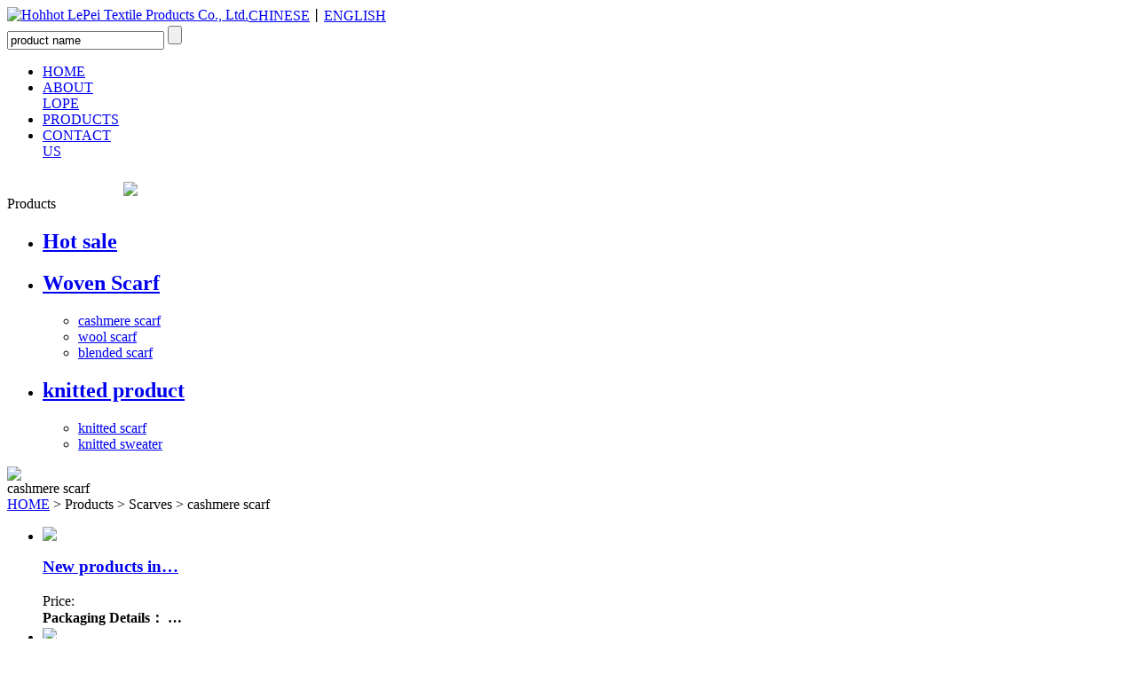

--- FILE ---
content_type: text/html; charset=utf-8
request_url: http://english.lopecashmere.com/cpzs.aspx?CID=349&ParentId=347
body_size: 5500
content:

<!DOCTYPE html PUBLIC "-//W3C//DTD XHTML 1.0 Transitional//EN" "http://www.w3.org/TR/xhtml1/DTD/xhtml1-transitional.dtd">
<html xmlns="http://www.w3.org/1999/xhtml">
<head>
<meta http-equiv="X-UA-Compatible" content="IE=8" />
<meta http-equiv="Content-Type" content="text/html; charset=utf-8" />

<title>cashmere scarf- Textile|Hohhot LOPE Textile Products Co., Ltd.</title>
<link href="css/css.css" rel="stylesheet" type="text/css" />
<link href="css/style.css" rel="stylesheet" type="text/css" />
<script src="js/jquery-1.7.1.min.js"></script>
</head>

<body>
    <form method="post" action="./cpzs.aspx?CID=349&amp;ParentId=347" id="form1">
<div class="aspNetHidden">
<input type="hidden" name="__VIEWSTATE" id="__VIEWSTATE" value="/wEPDwUJMjYwNTU4ODE5DxYEHgNJSUQFAzM0OR4FcGFnZXIy9gIAAQAAAP////[base64]/Vaw7fXeyKZ4=" />
</div>

<div class="aspNetHidden">

	<input type="hidden" name="__VIEWSTATEGENERATOR" id="__VIEWSTATEGENERATOR" value="A1B302F2" />
	<input type="hidden" name="__EVENTVALIDATION" id="__EVENTVALIDATION" value="/wEdAAI0l1/qYcqY6VZ4uO6jPvOvEs49PlQirPlGXWHTDzq4iRvfMUBpcCICIK3x51yT6XI+UtiCfQQN11ts6JmGy6Sn" />
</div>
<!--top-->

<div class="topbg">
  <div class="top"><a href="index.aspx" target="_blank" style="float:left;" title="Hohhot LePei Textile Products Co., Ltd."><img src="images/logo_02.png" alt="Hohhot LePei Textile Products Co., Ltd." /></a>
    <div class="shoucang">
      <div class="shoucang_1"><a href="http://lopecashmere.com/index.aspx">CHINESE</a>丨<a href="index.aspx">ENGLISH</a></div>
      <div class="sousuo">
        <input type="text" class="sousuo_1" value="product name" name="gjz" id="gjz" onclick="checkInput1()"/>
          <input type="submit" name="top1$Button1" value="" onclick="return  checkInput();" id="top1_Button1" class="sousuo_2" style="cursor:pointer;" />
      </div>
    </div>
    <ul class="topnav">
      <li style="width:95px;"><a href="index.aspx">HOME</a></li>
      <li style="width:95px;"><a href="gsjj.aspx?IID=2" class="">ABOUT LOPE</a></li>
      <li style="width:100px;"><a href="cpzs.aspx?CID=346" class="xz">PRODUCTS</a></li>
      <li style="background:none; width:100px;"><a href="lxwm.aspx?IID=5" class="">CONTACT US</a></li>
      <!--<li style="width:80px;"><a href="https://lopetextile.1688.com/?spm=a261y.7663282.autotrace-topNav.1.63f16e04xj5WLD"  target="_blank">1688</a></li>
      <li style="width:80px;"><a href="https://lopetextile.en.alibaba.com/?spm=a2700.icbuShop.88.16.5c002826SSFGiW"   target="_blank">alibaba</a></li>-->
    </ul>
  </div>
</div>
 <script type="text/javascript">
     function checkInput() {
         var kwd = document.getElementById("gjz");
         if (kwd.value.replace(/(^\s*)|(\s*$)/g, "") == "" || kwd.value == "product name") {
             alert("Please enter the product name!");
             return false;
         }
         return true;
     }
     function checkInput1() {
         var kwd = document.getElementById("gjz");
         if (kwd.value == "Please enter the product name") {
             kwd.value = "";

         }
         return true;
     }
</script>
<!--nav end--> 
<!--top end-->

<div style="width:1002px; margin:25px auto 0;"><img src="images/ct_top_03.jpg" /></div>
<div class="main">
<!--left-->

<script>
    $(document).ready(function (e) {
        $(".nav_1").click(function () {
            $(".nav_2").slideToggle("slow");
        });
		$(".nav_3").click(function () {
            $(".nav_4").slideToggle("slow");
        });
    });
</script>
<div class="left">
  <div class="left_tt">Products</div>
  <ul class="left_nav">
    <li><h2><a href="cpzs.aspx?CID=346">Hot sale</a></h2></li>
    <li><h2><a class="nav_1" href="javascript:;">Woven Scarf</a></h2></li>
      <ul class="nav_2">
        <li><a href="cpzs.aspx?CID=349&ParentId=347" class="xz">cashmere scarf</a></li>
        <li><a href="cpzs.aspx?CID=350&ParentId=347" class="">wool scarf</a></li>
        <li><a href="cpzs.aspx?CID=351&ParentId=347" class="">blended scarf</a></li>
      </ul>
      <li><h2><a class="nav_3" href="javascript:;">knitted product</a></h2></li>
      <ul class="nav_4">
        <li><a href="cpzs.aspx?CID=352&ParentId=348" class="">knitted scarf</a></li>
        <li><a href="cpzs.aspx?CID=353&ParentId=348" class="">knitted sweater</a></li>
      </ul>
  </ul>
</div>
<!--left end-->
<!--center-->
<div class="center">
<!--banner-->

<div class="sub_banner"><img src="images/sub_banner_06.jpg" /></div>
<!--banner end-->
<!--weizhi-->
<div class="weizhi">
  <div class="ct_tt">cashmere scarf</div>
  <span class="weizhi_1"><a href="index.aspx">HOME</a> > Products > Scarves > cashmere scarf</span>
</div>
<!--weizhi end-->
<!--contant-->
<div class="contant">
<ul class="sub_pic">
  <li>
        <a href="cpzsShow.aspx?CID=349&PID=313&ParentId=347" class="picbox_right" target="_blank" title="New products in china market high quality 100% cashmere scarf"><img src="Upload/20160815/min_20160815112942789.jpg" /></a>
      <h3><a href="cpzsShow.aspx?CID=349&PID=313&ParentId=347" target="_blank" title="New products in china market high quality 100% cashmere scarf">New products in…</a></h3>
    <div class="picbox_left">
      <span>Price:</span>
      <br />
      <strong>Packaging Details：
…</strong>
    </div>
  </li> <li>
        <a href="cpzsShow.aspx?CID=349&PID=311&ParentId=347" class="picbox_right" target="_blank" title="pure cashmere 200yarn count solid color special wave"><img src="Upload/20150715/min_20150715045424750.jpg" /></a>
      <h3><a href="cpzsShow.aspx?CID=349&PID=311&ParentId=347" target="_blank" title="pure cashmere 200yarn count solid color special wave">pure cashmere 2…</a></h3>
    <div class="picbox_left">
      <span>Price:</span>
      <br />
      <strong>NO.:C1501
MATERIAL:…</strong>
    </div>
  </li> <li>
        <a href="cpzsShow.aspx?CID=349&PID=310&ParentId=347" class="picbox_right" target="_blank" title="pure cashmere hand printed pashmina"><img src="Upload/20150401/min_20150401044955015.jpg" /></a>
      <h3><a href="cpzsShow.aspx?CID=349&PID=310&ParentId=347" target="_blank" title="pure cashmere hand printed pashmina">pure cashmere h…</a></h3>
    <div class="picbox_left">
      <span>Price:</span>
      <br />
      <strong>item"LYC608SH
mater…</strong>
    </div>
  </li> <li>
        <a href="cpzsShow.aspx?CID=349&PID=301&ParentId=347" class="picbox_right" target="_blank" title="12COLOR cashmere scarf women`s solid scarf"><img src="Upload/20141029/min_20141029101448906.jpg" /></a>
      <h3><a href="cpzsShow.aspx?CID=349&PID=301&ParentId=347" target="_blank" title="12COLOR cashmere scarf women`s solid scarf">12COLOR cashmer…</a></h3>
    <div class="picbox_left">
      <span>Price:</span>
      <br />
      <strong>solid color cashmere…</strong>
    </div>
  </li>
 
    
 
</ul>
<div class="yema">
<!-- AspNetPager 7.3.2  Copyright:2003-2010 Webdiyer (www.webdiyer.com) -->
<!--记录总数只有一页，AspNetPager已自动隐藏，若需在只有一页数据时显示AspNetPager，请将AlwaysShow属性值设为true！-->
<!-- AspNetPager 7.3.2  Copyright:2003-2010 Webdiyer (www.webdiyer.com) -->

</div>
</div>
<!--contant end-->
</div>
<!--center end-->
<!--right-->

<div class="right">
  <img src="images/right_tt_contact_08.jpg" />
  <div class="right_contact">
  <div>TEL:</div>+86-0471-4970225<br />+86-18647120984<br />+86-15248047638
  <div>Address:</div>1-101#，ZHONGYANGMEISHU,GOUJIAN STREET,EXHIBITION CENTER EAST ROAD,XINCHENG DISTRICT,HUHHOT,INNER MONGOLIA，CHINA
  <div>Send us an email</div>
  <div class="send">You can send an e-mail to contact and let us know your request.<br />tracy@lopecashmere.com<br />tracy2959@126.com</div>
  </div>
  <div class="news_box">
  <div class="news_box_tt">NEWS</div>
  <ul>
  <li><h3><img src="images/laba_03.png" style="float:left; padding:5px 5px 0 0;" /><a href="xwggShow.aspx?NID=308&IID=298" target="_blank" title="pure cashmere">pure cashmere</a></h3>
        <span>2017.01.05</span> 
    </li>
<li><h3><img src="images/laba_03.png" style="float:left; padding:5px 5px 0 0;" /><a href="xwggShow.aspx?NID=307&IID=298" target="_blank" title="cashmere and pashmina">cashmere and pashmina</a></h3>
        <span>2016.11.30</span> 
    </li>
<li><h3><img src="images/laba_03.png" style="float:left; padding:5px 5px 0 0;" /><a href="xwggShow.aspx?NID=301&IID=298" target="_blank" title="Inner Mongolia: wool cashmere legislation to strengthen quality supervision and management">Inner Mongolia: wool cashmere…</a></h3>
        <span>2016.07.05</span> 
    </li>
<li><h3><img src="images/laba_03.png" style="float:left; padding:5px 5px 0 0;" /><a href="xwggShow.aspx?NID=304&IID=298" target="_blank" title="Cashmere sweater warm winter wear clothing elegant fashion relaxed good temperament">Cashmere sweater warm winter …</a></h3>
        <span>2015.08.05</span> 
    </li>

    
   
  </ul>
  </div>
</div>
<!--right end-->
</div>
<!--bottom-->

<script type="text/javascript" src="js/jrsc.js"></script>
<div class="bottombg">
  <div class="bottom1">
    <div>
      <ul class="bottomnav" style="clear:both; float:none; height:20px; overflow:hidden;">
        <li><a href="index.aspx">HOME</a>丨</li>
        <li><a href="gsjj.aspx?IID=2">ABOUT LOPE</a>丨</li>
        <li><a href="cpzs.aspx?CID=346">PRODUCTS</a>丨</li>
        <li><a href="lxwm.aspx?IID=5">CONTACT US</a>丨</li>
        <li><a href="javascript:void(null)" onClick="setHome('http://www.lopecashmere.com');">HOMEPAGE</a>丨</li>
        <li><a target="_blank" href="lxwm.aspx?IID=7">SITE MAP</a>丨</li>
        <li><a target="_blank" href="https://beian.miit.gov.cn/"> Inner Mongolia ICP No. 14003789</a>丨</li>
        <li><a target="_blank" href="http://www.nmgf.net">WEBSITE</a>：</li>
        <li><a target="_blank" href="http://www.nmgf.net">MAK NETWORK</a></li>
      </ul>
      
    </div>
    <div class="foot_qian" style="float:none; clear:both; height:20px; float:left; display:none;">
    <a class="zchy" href="hyzc.aspx">Registered Member</a><a class="zchy" href="hydl.aspx">Member Login</a><a class="jrsc" href="javascript:addBookmark('
Hohhot Yue Pei Textile Products Co., Ltd.','http://www.lopecashmere.com">Add to Favorites</a><a class="zlxz" href="zlxz.aspx?IID=354">Download</a><a class="gghz" href="gghz.aspx?IID=8">Advertisement</a>
</div><span>Website:www.lopecashmere.com TEL：+86-0471-4970225/18647120984/15248047638</span>
    <div style="padding-top:5px; height:20px; overflow:hidden; clear:both;"><span style="float:left">Copyright <span style="font-family:'微软雅黑';">©</span> HUHHOT LOPE TEXTILE PRODUCT CO.,LTD. All Rights Reserved.　</span><span style="float:left; padding:4px 0 0 3px;"><script type="text/javascript"> var cnzz_protocol = (("https:" == document.location.protocol) ? " https://" : " http://"); document.write(unescape("%3Cspan id='cnzz_stat_icon_1253468755'%3E%3C/span%3E%3Cscript src='" + cnzz_protocol + "s6.cnzz.com/z_stat.php%3Fid%3D1253468755%26show%3Dpic' type='text/javascript'%3E%3C/script%3E"));</script></span><span style="float:right"><span style="float:left">
        <p><a target="_blank" href="gsjj.aspx?IID=2">Scarves</a> <a target="_blank" href="xwgg.aspx?IID=298">Textiles</a> <a target="_blank" href="cpzs.aspx?CID=346">Hohhot LOPE Textile Products Co., Ltd.</a> cashmere shawl fashion accessories men scarf pure cashmere</p>
    </span></div>
     <div style="width:50px;"></div>
    <div style=" padding-top:5px;"></div>
  </div>
</div>
<!--bottom-->
    </form>
</body>
</html>
